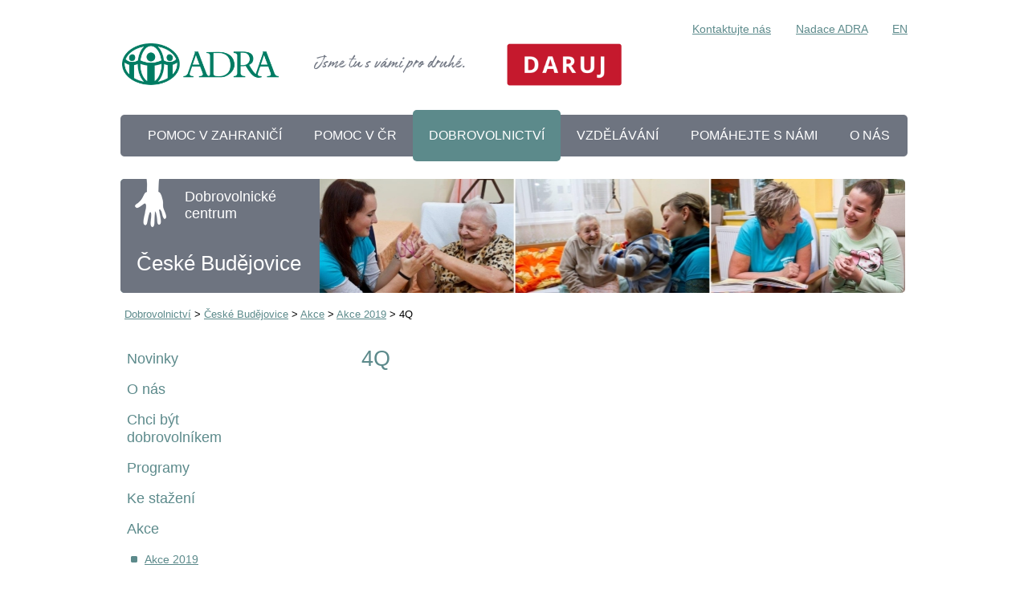

--- FILE ---
content_type: text/html; charset=UTF-8
request_url: https://formulare.adra.cz/dobrovolnictvi/ceske-budejovice/akce/akce-2019/4q
body_size: 5271
content:
<!DOCTYPE html PUBLIC "-//W3C//DTD XHTML 1.0 Strict//EN" "http://www.w3.org/TR/xhtml1/DTD/xhtml1-strict.dtd">
<html xmlns="http://www.w3.org/1999/xhtml" xml:lang="cs" lang="cs">
<head>
    <meta http-equiv="content-type" content="text/html; charset=utf-8"/>
    <meta http-equiv="content-language" content="cs"/>
    <meta name="robots" content="noindex, nofollow">
    <meta name="Author" content="e-websolutions"/>

        <meta name="description" content="4Q" />
    <!-- link rel="image_src" href="/public/images/adra/logo.gif" / -->

    <link rel="stylesheet" type="text/css" href="/public/style/n/style.css" />
    <link rel="stylesheet" type="text/css" href="/public/style/edonation/shop.css" />
    <link rel="stylesheet" type="text/css" href="/public/style/adra/kalendar.css" />
    <link rel="stylesheet" type="text/css" href="/public/js/jquery-ui-1.8.4.custom.css" />
    <link rel="icon" href="/public/images/adra/favicon.ico" type="image/x-icon" />

    <script type="text/javascript">
    	var R4BaseUrl = '';
    </script>

    <script type="text/javascript" src="/public/js/jquery-1.4.4.min.js"></script>
    <script type="text/javascript" src="/public/js/jquery-ui-1.8.4.custom.min.js"></script>
    <script type="text/javascript" src="/public/js/jquery.scrollTo-min.js"></script>

    <script type="text/javascript" src="/public/js/dialogs/BaseDialogForm.js"></script>
    <script type="text/javascript" src="/public/js/pages/ModulesKalendar.js"></script>
    <script type="text/javascript" src="/public/js/dialogs/ModulesKalendar.js"></script>
    <script type="text/javascript" src="/public/js/pages/ModulesEdonation.js"></script>
    <script type="text/javascript" src="/public/js/dialogs/ModulesEdonation.js"></script>

    <script type="text/javascript" src="/public/js/jquery.lightbox-0.5.min.js"></script>
    <script type="text/javascript" src="/public/js/main.js"></script>
    <script type="text/javascript" src="/public/js/AC_RunActiveContent.js"></script>
    <script type="text/javascript" src="/public/js/jcarousel/lib/jquery.jcarousel.min.js"></script>

    <!-- Global site tag (gtag.js) - Google Ads: 780173182 --> 
  <script async src="https://www.googletagmanager.com/gtag/js?id=AW-780173182"></script> 
  <script> window.dataLayer = window.dataLayer || []; 
    function gtag(){dataLayer.push(arguments);} 
    gtag('js', new Date()); 
    gtag('config', 'AW-780173182'); 
  </script>

  <!-- Facebook Pixel Code -->
  <script>
    !function(f,b,e,v,n,t,s){if(f.fbq)return;n=f.fbq=function(){n.callMethod?
    n.callMethod.apply(n,arguments):n.queue.push(arguments)};if(!f._fbq)f._fbq=n;
    n.push=n;n.loaded=!0;n.version='2.0';n.queue=[];t=b.createElement(e);t.async=!0;
    t.src=v;s=b.getElementsByTagName(e)[0];s.parentNode.insertBefore(t,s)}(window,
    document,'script','https://connect.facebook.net/en_US/fbevents.js');
      fbq('init', '231379780749868', {}, {agent: 'plsquarespace'});
      fbq('track', 'PageView');
  </script>

  <noscript><img height="1" width="1" style="display:none" src="https://www.facebook.com/tr?id=231379780749868&ev=PageView&noscript=1"/></noscript>
<!-- DO NOT MODIFY -->
<!-- End Facebook Pixel Code -->

<script src='https://www.google.com/recaptcha/api.js'></script>
<!-- Google Tag Manager -->
<script>(function(w,d,s,l,i){w[l]=w[l]||[];w[l].push({'gtm.start':
new Date().getTime(),event:'gtm.js'});var f=d.getElementsByTagName(s)[0],
j=d.createElement(s),dl=l!='dataLayer'?'&l='+l:'';j.async=true;j.src=
'https://www.googletagmanager.com/gtm.js?id='+i+dl;f.parentNode.insertBefore(j,f);
})(window,document,'script','dataLayer','GTM-WLSCRMT');</script>
<!-- End Google Tag Manager -->

    <link rel="stylesheet" type="text/css" href="/public/js/jcarousel/skins/tango/skin.css" />

    <link rel="stylesheet" type="text/css" href="/public/style/jquery.lightbox-0.5.css" />

    
    <title>4Q</title>
</head>
<body>
    <div class="center">

        <div class="header">
            <a href="/" class="logotype" title="ADRA Česká republika"><img src="/public/images/n/logo.png" alt="ADRA Česká republika"/></a>
            <p class="toplinks">
                <a href="/o-nas/kontakty-adra/napiste-nam" title="Kontaktujte nás">Kontaktujte nás</a>
                <a href="/archiv-nadace" title="Nadace ADRA">Nadace ADRA</a>
                <a href="/eng" title="EN">EN</a>
            </p>

            <p class="motto"><img src="/public/images/n/text.png" alt="ADRA Česká republika"/></p>
            <p class="daruj_tlacitko"><a href="https://darek.adra.cz/" target="_blank"><img src="/public/images/n/daruj.png" alt="ADRA Česká republika" height="55"/></a></p>

            <!--<form action="/vyhledavani" method="get" class="search">
                    <input type="text" name="query" value="Hledaný výraz" onfocus="if(this.value=='Hledaný výraz')this.value='';" class="search-text"/>
                    <input type="submit" value="HLEDEJ" class="search-submit"/>
            </form>-->

            <ul class="mainmenu">
                <li><a href="/pomoc-v-zahranici" title="POMOC V ZAHRANIČÍ">POMOC V ZAHRANIČÍ</a></li>
                <li><a href="/pomoc-v-cr" title="POMOC V ČR">POMOC V ČR</a></li>
                <li><a href="/dobrovolnictvi" title="DOBROVOLNICTVÍ" class="active">DOBROVOLNICTVÍ</a></li>
                <li><a href="/oddeleni-vzdelavani" title="VZDĚLÁVÁNÍ">VZDĚLÁVÁNÍ</a></li>
                <li><a href="/pomahejte-s-nami" title="POMÁHEJTE S NÁMI">POMÁHEJTE S NÁMI</a></li>
                <li><a href="/o-nas" title="O NÁS">O NÁS</a></li>
            </ul>

        </div>

        <div class="mainbanner">
                  
                                                        
            <a href="/dobrovolnictvi/ceske-budejovice">

            <div class="mainbanner-centre">
                                    <p>Dobrovolnické<br/>centrum</p>
                                <span>České Budějovice</span>
            </div>
            <img src="/public/uploads/DC-main/22/5f3c9fc03e311c67e1d40b5e4b7d779cb0fd31e6.jpg" class="section-centre" alt="Main banner"/>

            </a>

        </div>

                                <p class="bread">
                                                      <a href="/dobrovolnictvi" title="Dobrovolnictví">Dobrovolnictví</a> &gt;
                                                                        <a href="/dobrovolnictvi/ceske-budejovice" title="České Budějovice">České Budějovice</a> &gt;
                                                                        <a href="/dobrovolnictvi/ceske-budejovice/akce" title="Akce">Akce</a> &gt;
                                                                        <a href="/dobrovolnictvi/ceske-budejovice/akce/akce-2019" title="Akce 2019">Akce 2019</a> &gt;
                                                                        <span>4Q</span>
                                                </p>
                  
        <div class="left">
        <!-- <p>
            <a href="javascript://nop/" id="modules-kalendar">
                <img src="/public/images/adra/calendar-icon.gif">
            </a>
        </p> -->
          
                                                                          <ul class="submenu">
                
              <li
                   class="last">
                <a href="/dobrovolnictvi/ceske-budejovice"
                                    >
                  Novinky                </a>

                                                                                          </li>
                
              <li
                   class="last">
                <a href="/dobrovolnictvi/ceske-budejovice/o-nas"
                                    >
                  O nás                </a>

                                                                                          </li>
                
              <li
                   class="last">
                <a href="/dobrovolnictvi/ceske-budejovice/chci-byt-dobrovolnikem"
                                    >
                  Chci být dobrovolníkem                </a>

                                                                                          </li>
                
              <li
                   class="last">
                <a href="/dobrovolnictvi/ceske-budejovice/programy"
                                    >
                  Programy                </a>

                                                                                          </li>
                
              <li
                   class="last">
                <a href="/dobrovolnictvi/ceske-budejovice/ke-stazeni"
                                    >
                  Ke stažení                </a>

                                                                                          </li>
                
              <li
                   class="last">
                <a href="/dobrovolnictvi/ceske-budejovice/akce"
                                    >
                  Akce                </a>

                                                                                          <ul class="submenu">
                
              <li
                   class="last">
                <a href="/dobrovolnictvi/ceske-budejovice/akce/akce-2019"
                                    >
                  Akce 2019                </a>

                                                                                          <ul class="submenu">
                
              <li
                   class="last">
                <a href="/dobrovolnictvi/ceske-budejovice/akce/akce-2019/1q"
                                    >
                  1Q                </a>

                                                                                          </li>
                
              <li
                   class="last">
                <a href="/dobrovolnictvi/ceske-budejovice/akce/akce-2019/2q"
                                    >
                  2Q                </a>

                                                                                          </li>
                
              <li
                   class="last">
                <a href="/dobrovolnictvi/ceske-budejovice/akce/akce-2019/3q"
                                    >
                  3Q                </a>

                                                                                          </li>
                
              <li
                   class="last">
                <a href="/dobrovolnictvi/ceske-budejovice/akce/akce-2019/4q"
                                     class="active">
                  4Q                </a>

                                                                                                              </li></ul>
                                    </li>
                
              <li
                   class="last">
                <a href="/dobrovolnictvi/ceske-budejovice/akce/akce-2018"
                                    >
                  Akce 2018                </a>

                                                                                          </li>
                
              <li
                   class="last">
                <a href="/dobrovolnictvi/ceske-budejovice/akce/akce-2017"
                                    >
                  Akce 2017                </a>

                                                                                          </li>
                
              <li
                   class="last">
                <a href="/dobrovolnictvi/ceske-budejovice/akce/akce-2016"
                                    >
                  Akce 2016                </a>

                                                                                          </li>
                
              <li
                   class="last">
                <a href="/dobrovolnictvi/ceske-budejovice/akce/akce-2015"
                                    >
                  Akce 2015                </a>

                                                                                          </li>
                
              <li
                   class="last">
                <a href="/dobrovolnictvi/ceske-budejovice/akce/akce-2014"
                                    >
                  Akce 2014                </a>

                                                                                          </li>
                
              <li
                   class="last">
                <a href="/dobrovolnictvi/ceske-budejovice/akce/akce-2013"
                                    >
                  Akce 2013                </a>

                                                                                          </li>
                
              <li
                   class="last">
                <a href="/dobrovolnictvi/ceske-budejovice/akce/akce-2012"
                                    >
                  Akce 2012                </a>

                                                                                          </li>
                
              <li
                   class="last">
                <a href="/dobrovolnictvi/ceske-budejovice/akce/akce-2011"
                                    >
                  Akce 2011                </a>

                                                                                          </li>
                
              <li
                   class="last">
                <a href="/dobrovolnictvi/ceske-budejovice/akce/akce-2010"
                                    >
                  Akce 2010                </a>

                                                                                          </li>
                
              <li
                   class="last">
                <a href="/dobrovolnictvi/ceske-budejovice/akce/bulletin"
                                    >
                  Bulletin                </a>

                                                                                                              </li></ul>
                                    </li>
                
              <li
                   class="last">
                <a href="/dobrovolnictvi/ceske-budejovice/podporuji-nas"
                                    >
                  Podporují nás                </a>

                                                                                          </li>
                
              <li
                   class="last">
                <a href="/dobrovolnictvi/ceske-budejovice/foto"
                                    >
                  Foto                </a>

                                                                                          </li>
                
              <li
                   class="last">
                <a href="/dobrovolnictvi/ceske-budejovice/media"
                                    >
                  Média                </a>

                                                                                          </li>
                
              <li
                   class="last">
                <a href="/dobrovolnictvi/ceske-budejovice/kontakt"
                                    >
                  Kontakt                </a>

                                                    </li></ul>
          
                        
          <div class="info-center">
        <span class="left-info">Informace z centra:</span>
        <p><p><strong>„Starajíce se o štěstí druhých, nacházíme své vlastní.“</strong></p>
<p><em>Platon</em></p>
<p><strong>DC ADRA ČB</strong><br />F. Šrámka 34<br />370 01 Č. Budějovice<br /><a href="mailto:dccb@adra.cz">dccb@adra.cz</a><br />+420 731 705 002</p>
<p><a href="https://www.darujme.cz/darovat/1406"><strong style="text-align: left;"><img style="float: left;" src="/image/10433" alt="" width="180" /></strong></a></p>
<p style="text-align: left;"> </p>
<p style="text-align: left;"> </p>
<p style="text-align: left;"> </p>
<p style="text-align: left;"><strong style="text-align: left;">číslo účtu veřejné sbírky: <br />808777808/0300,<br />v.s. 240</strong></p>
<p style="text-align: left;">Program <a href="https://www.adra.cz/mince-denne/mince-denne">Mince denně</a></p>
<!--p style="text-align: left;">Aby se člověk dozvěděl, kolik štěstí může v životě přijmout, stačí, aby zjistil, kolik může dát<strong>.</strong> <em>Arthur</em> <em>Shopenhauer</em></p>
<p style="text-align: left;"> </p-->
<p>Celkový počet návštěvníků: </p>
<p> <img src="http://pocitadlo.zeal.cz/cgi-bin/wc/ADRACeskeBudejovice" alt="" width="35" height="15" /></p></p>
      </div>
                        <div class="partners-logotypes">
                <span class="left-info">Partneři:</span>
                                                            <a href="http://www.nadacecez.cz/cs/uvod.html">
                            <img src="/public/uploads/DC-partners/22/thumb/71dff11f1eb40b3a637a23a26810d874c5409b48.png" alt="" title="" /><br />
                        </a>
                                                                                <a href="http://www.kraj-jihocesky.cz/">
                            <img src="/public/uploads/DC-partners/22/thumb/a725f9a880ef1a3aa32ba56fc32af734e4cd38c3.jpg" alt="" title="" /><br />
                        </a>
                                                                                <a href="http://www.casd.cz/">
                            <img src="/public/uploads/DC-partners/22/thumb/a0a506a7b0317cd15d16104ed9a096743f17239f.jpg" alt="" title="" /><br />
                        </a>
                                                                                <a href="http://www.mpsv.cz/cs/">
                            <img src="/public/uploads/DC-partners/22/thumb/cde2c82b0c7e81708cb2ce76b7160d0ec4b1b2fc.jpg" alt="" title="" /><br />
                        </a>
                                                                                <a href="http://www.c-budejovice.cz/">
                            <img src="/public/uploads/DC-partners/22/thumb/b60446627bcc129009df0fc77440dbf225fc49c9.JPG" alt="" title="" /><br />
                        </a>
                                                                                <a href="http://www.bauhaus.cz/">
                            <img src="/public/uploads/DC-partners/22/thumb/84dce70c37a262a283d84999fe33d10e4a741426.jpg" alt="" title="" /><br />
                        </a>
                                                                                <a href="http://terno.cz/">
                            <img src="/public/uploads/DC-partners/22/thumb/8f692383473384e9d3df898790b5ba5a07ca04eb.jpg" alt="" title="" /><br />
                        </a>
                                                                                <a href="http://www.mvcr.cz/">
                            <img src="/public/uploads/DC-partners/22/thumb/0680db41ac0685d80d9a59098c4d1b420b5ab0f9.jpg" alt="" title="" /><br />
                        </a>
                                                                                <a href="http://www.krasapomoci.cz/">
                            <img src="/public/uploads/DC-partners/22/thumb/7c848dee2c4cdc53ce18fa53473e8d9872d15b72.jpg" alt="" title="" /><br />
                        </a>
                                                                                <a href="https://www.jihoceskatelevize.cz/">
                            <img src="/public/uploads/DC-partners/22/thumb/888c041ff1e0bfe1444a9f9189949a886d351f9a.png" alt="" title="" /><br />
                        </a>
                                                                                <a href="https://www.eon.cz/">
                            <img src="/public/uploads/DC-partners/22/thumb/958f15b779ae465a769a5a9dc489ec4e7c35731a.png" alt="" title="" /><br />
                        </a>
                                                                                <a href="https://www.cevak.cz/">
                            <img src="/public/uploads/DC-partners/22/thumb/ab41d977d623d0710b25b4cc78dae458b5e56aae.png" alt="" title="" /><br />
                        </a>
                                                                                <a href="https://www.casopisbarbar.cz/">
                            <img src="/public/uploads/DC-partners/22/thumb/054e76926c4a059bc736e922386696b56da27a67.png" alt="" title="" /><br />
                        </a>
                                                                                <a href="https://www.pentainvestments.com/en/social-responsibility.aspx">
                            <img src="/public/uploads/DC-partners/22/thumb/6ad3ca1da311b477e213dc93f8e709a27f89f6f8.jpg" alt="" title="" /><br />
                        </a>
                                                </div>
            <div class="social-ico">
      <span class="left-info">Najdete nás také na:</span>
      <p>
                  <a href="https://www.facebook.com/AdraCeskeBudejovice/" target="_blank"><img src="/public/images/n/fb-ico.gif" alt="Facebook ADRA"/></a>
                <a href="http://www.youtube.com/user/ADRACzechRepublic"><img src="/public/images/n/yt-ico.gif" alt="YouTube ADRA"/></a>
      </p>
    </div>

        </div>



        <div class="content">
           <h1>4Q</h1>
                     
        

    
        
        
        
        
        <!-- fotogalery -->
        
        <!-- modul daruj - produkt vypis -->
        
        <!-- novinky v kategorii -->
        
    
        </div>

      <div class="clear"></div>
    </div>
    <div class="footer">
      <div class="footer-center">

          <div class="footer-box fbox1">
              <img src="/public/images/n/adra-logo-footer.gif" alt="Logo Adra" /><br/>
              <p>
                              Dobrovolnické centrum ADRA České Budějovice<br/>F. Šrámka 34<br/>České Budějovice<br/>370 01
                            </p>

          </div>

         <div class="footer-box">
              <h2>Pomáháme v ČR</h2>
          <ul>
              <li><a href="/dobrovolnictvi">Dobrovolnictví</a></li>
                                                      <li><a href="/pomoc-v-cr/pomoc-pri-mimoradnych-udalostech"
                             title="Pomoc při mimořádných událostech">Pomoc při mimořádných událostech</a></li>
                                                                        <li><a href="/pomoc-v-cr/kip-tym"
                             title="KIP tým">KIP tým</a></li>
                                                                                                        <li><a href="/pomoc-v-cr/charitativni-obchudky"
                             title="Charitativní obchůdky">Charitativní obchůdky</a></li>
                                              <li><a href="/oddeleni-vzdelavani">Vzdělávání</a></li>
          </ul>
          </div>

          <div class="footer-box">
            <h2>Pomáháme v zahraničí</h2>
            <ul>
                                <li><a href="/pomoc-v-zahranici/humanitarni-projekty" title="Humanitární projekty">Humanitární projekty</a></li>
                                <li><a href="/pomoc-v-zahranici/rozvojove-projekty" title="Rozvojové projekty">Rozvojové projekty</a></li>
                                <li><a href="/pomoc-v-zahranici/lidskopravni-projekty" title="Lidskoprávní projekty">Lidskoprávní projekty</a></li>
                                <li><a href="http://www.banglakids.cz" title="Banglakids">Banglakids</a></li>
                                <li><a href="http://www.calantika.cz" title="Čalantika">Čalantika</a></li>
                                <li><a href="http://www.itibo.cz" title="Itibo">Itibo</a></li>
                                <li><a href="/pomoc-v-zahranici/daruj-vzdelani" title="Daruj vzdělání">Daruj vzdělání</a></li>
                          </ul>
          </div>

      <div class="fb-like">
          <div id="fb-root"></div>
          <script>(function(d, s, id) {
              var js, fjs = d.getElementsByTagName(s)[0];
              if (d.getElementById(id)) return;
              js = d.createElement(s); js.id = id;
              js.src = "//connect.facebook.net/cs_CZ/sdk.js#xfbml=1&version=v2.0";
              fjs.parentNode.insertBefore(js, fjs);
          }(document, 'script', 'facebook-jssdk'));</script>
          <div class="fb-like-box" data-href="https://www.facebook.com/ADRACzechRepublic" data-width="250" data-height="260" data-colorscheme="light" data-show-faces="true" data-header="true" data-stream="false" data-show-border="false"></div>
      </div>

          <p class="copyright">&copy; 2014 ADRA</p>

      </div>
    </div>

<script type="text/javascript">

  var _gaq = _gaq || [];
  _gaq.push(['_setAccount', 'UA-13024396-21']);
  _gaq.push(['_trackPageview']);

  (function() {
    var ga = document.createElement('script'); ga.type = 'text/javascript'; ga.async = true;
    ga.src = ('https:' == document.location.protocol ? 'https://ssl' : 'http://www') + '.google-analytics.com/ga.js';
    var s = document.getElementsByTagName('script')[0]; s.parentNode.insertBefore(ga, s);
  })();

</script>
<!--Google Tag Manager (noscript)-->
<noscript><iframe src="https://www.googletagmanager.com/ns.html?id=GTM-WLSCRMT"
height="0" width="0" style="display:none;visibility:hidden"></iframe></noscript>
<!--End Google Tag Manager (noscript)-->
</body>
</html>


--- FILE ---
content_type: text/css
request_url: https://formulare.adra.cz/public/style/n/style.css
body_size: 3778
content:
/*CSS full resolution*/
* {
    padding: 0;
    margin: 0;
    border: 0;
    list-style: none;
}

.clear {
    clear: both;
    visibility: hidden;
}

.inv {
    visibility: hidden;
}

a {
    color: #5c8a8b;
}

a:hover {
    text-decoration: none;
}

table {
    border-collapse: collapse;
}

.t-right {
    text-align: right;
}

.t-left {
    text-align: left;
}

.t-center {
    text-align: center;
}

.f-left {
    float: left;
}

.f-right {
    float: right;
}

body {
    text-align: center;
    font: normal 1em/1.4em "Tahoma", "Arial", sans-serif;
    background: #fff;
}

.center {
    width: 980px;
    margin: 0 auto;
    text-align: left;
    position: relative;
    padding: 0 0 57px 0;
}

.header {
    height: 223px;
    position: relative;
}

.header-short {
    height: 160px;
    position: relative;
}

.logotype {
    position: absolute;
    top: 45px;
    left: 0;
}

.toplinks {
    position: absolute;
    right: 0;
    top: 25px;
    font-size: .9em;
}

.toplinks a {
    margin: 0 0 0 27px;
}

/*.motto {
    position: absolute;
    left: 460px;
    top: 85px;
    color: #a1a5ac;
} */
.motto {
    position: absolute;
    left: 235px;
    top: 60px;
}

.daruj_tlacitko {
    position: absolute;
    left: 480px;
    top: 53px;
}

.adra_beh {
    left: 325px;
    position: absolute;
    top: 30px;
}

.search {
    position: absolute;
    right: 0;
    top: 74px;
    background: url("../../images/n/search.gif") no-repeat 0 0;
    width: 296px;
    height: 33px;
}

.search-text {
    color: #b6b9bf;
    position: relative;
    width: 200px;
    left: 10px;
    top: 4px;
    cursor: default;
}

.search-submit {
    background: none;
    color: #fff;
    position: absolute;
    top: 0;
    right: 0;
    width: 77px;
    height: 33px;
    /*cursor: pointer;*/
}

.mainmenu {
    position: absolute;
    top: 137px;
    right: 0;
    width: 980px;
    height: 63px;
    background: url("../../images/n/mainmenu.gif") no-repeat left center;
    font-size: 16px;
}

.mainmenu-en {
    position: absolute;
    top: 137px;
    right: 0;
    width: 980px;
    height: 63px;
    background: url("../../images/n/mainmenu.gif") no-repeat left center;
    font-size: 0.8em;
}

.mainmenu li, .mainmenu-en li {
    padding: 0 0 0 14px;
}

.mainmenu a, .mainmenu-en a {
    float: left;
    color: white;
    padding: 21px 20px;
    text-decoration: none;
    font-family: "Tahoma", "Arial", sans-serif;
}

.mainmenu a:hover, .mainmenu a.active, .mainmenu-en a:hover, .mainmenu-en a.active {
    background: #5c8a8b;
    border-radius: 5px;
}

.big-banner {
    position: relative;
    width: 100%;
    /* 619px;*/
    height: 475px;
    overflow: hidden;
    border-radius: 5px;
    float: left;
}

.big-banner a {
    display: block;
    width: 980px;
    height: 475px;
}

.big-banner a img {
    width: 100%;
    overflow: hidden;
}

.big-banner-text {
    display: block;
    width: 527px;
    height: 82px;
    color: #fff;
    position: absolute;
    left: 0;
    top: 205px;
    background: transparent url("../../images/n/big-banner-text-back.png") no-repeat 0 0;
}

.big-banner-text1 {
    position: absolute;
    left: 30px;
    top: 17px;
    font-size: 1.2em;
    padding: 0 30px 0 0;
}

.big-banner-text2 {
    position: absolute;
    left: 30px;
    top: 44px;
}

.big-banner-text3 {
    display: block;
    width: 130px;
    height: 33px;
    position: absolute;
    right: 20px;
    top: 20px;
    color: #000;
    background: transparent url("../../images/n/big-banner-button.png") no-repeat 0 0;
    font-size: 1.1em;
    text-align: center;
    padding: 11px 0 0 0;
}

.small-banners {
    position: relative;
    float: right;
    width: 337px;
    height: 300px;
}

.small-banners a {
    display: block;
    width: 337px;
    height: 120px;
    color: #fff;
    text-decoration: none;
}

.small-banners a:hover {
    color: #f2d0a9;
}

.hp-h2 {
    font-weight: normal;
    color: #5c8a8b;
    font-size: 1.4em;
    line-height: .9em;
}

.small-banner-1 {
    position: absolute;
    top: 40px;
    left: 0;
    background: url("../../images/n/hp-small-banner1.png") no-repeat 0 0;
    width: 337px;
    height: 120px;
}

.small-banner-2 {
    position: absolute;
    bottom: 0;
    left: 0;
    background: url("../../images/n/hp-small-banner2.png") no-repeat 0 0;
    width: 337px;
    height: 120px;
}

.small-banner-text1 {
    display: block;
    width: 220px;
    height: 50px;
    position: absolute;
    left: 100px;
    top: 15px;
}

.small-banner-text2, .small-banner-text5 {
    display: block;
    width: 130px;
    position: absolute;
    left: 100px;
    top: 45px;
    font-size: 1.5em;
    line-height: 1.2em;
}
.small-banner-text5 {
    top: 30px;
}

.small-banner-text3 {
    position: absolute;
    right: 10px;
    bottom: 5px;
    color: #fff;
    font-size: 1.3em;
    font-weight: bold;
    letter-spacing: 1mm;
}

.small-banner-text4 {
    display: block;
    width: 130px;
    position: absolute;
    left: 100px;
    top: 70px;
    font-size: 1.5em;
    line-height: 1.2em;
}

.more {
    background: url("../../images/n/green-arrow.gif") no-repeat 100% 50%;
    padding: 0 17px 0 0;
    position: relative;
    left: -5px;
}

.more-gift .more {
    top: 18px;
}

.news1 {
    padding: 17px 20px 0 0;
    width: 300px;
    float: left;
    line-height: 1.3em;
}

.news1 span {
    color: #6e7480;
    font-size: .8em;
}

.news1 img {
    float: left;
    border-radius: 5px;
    margin: 0 22px 0 0;
}

.newsletter {
    position: relative;
    top: 17px;
    width: 337px;
    height: 136px;
    float: right;
    background: url("../../images/n/chci-se-prihlasit.png") no-repeat 0 0;
    background-size: contain;
}

.newsletter h2, .content .newsletter-opravdovy-svet h2 {
    font-weight: normal;
    color: #fff;
    font-size: 1.2em;
    text-align: center;
    padding: 26px 0 0 0;
}

.newsletter-button, .newsletter-opravdovy-svet .newsletter-button {
    position: absolute;
    right: 96px;
    top: 64px;
    width: 146px;
    height: 40px;
    cursor: pointer;
    /*color: #fff;
    background: none;*/
}

.newsletter-text, .newsletter-opravdovy-svet .newsletter-text {
    position: absolute;
    top: 85px;
    left: 35px;
    width: 165px;
    color: #abaeb4;
}
.newsletter-opravdovy-svet {
  position: relative;
  float: none;
  width: 337px;
    height: 136px;
    background: url("../../images/n/newsletter.gif") no-repeat 0 0;
}

.hp-photogallery {
    padding: 18px 0 0 0;
}

.hp-photogallery ul li {
    float: left;
    width: 206px;
    padding: 0 6px;
}

.hp-photogallery ul li a {
    display: block;
}

.hp-photogallery ul li span {
    display: block;
    padding: 3px 5px 0 5px;
    font-size: .9em;
    line-height: 1.2em;
    text-align: left;
}

.hp-photogallery ul li img {
    border-radius: 5px;
    overflow: hidden;
    width: 250px;
}
.hp-photogallery ul li img.video {
  width: 206px;
}

.hp-news {
    margin-top: 25px;
}

.slider-bottom-img  {
    border-radius: 5px;
    overflow: hidden;
    width: 206px;
    height: 132px;
}

.gallery-arrow-left {
    display: block;
    width: 46px;
    height: 132px;
    background: url("../../images/n/photogallery-left.gif") no-repeat 0 0;
    float: left;
    padding: 0 6px 0 0;
    outline: none;
}

.gallery-arrow-right {
    display: block;
    width: 46px;
    height: 132px;
    background: url("../../images/n/photogallery-right.gif") no-repeat 0 0;
    float: right;
    padding: 0 0 0 6px;
    outline: none;
}

.gallery-arrow-left:hover, .gallery-arrow-right:hover {
    background-position: left bottom;
}

.carousel {
    padding: 20px 0 0 0;
}

.slider-bottom {
    float:left;
    text-align: center;
}

.footer {
    width: 100%;
    height: 323px;
    background: url("../../images/n/footer-bg.gif") repeat-x 0 0;
    text-align: center;
}

.footer-center {
    width: 980px;
    height: 323px;
    margin: 0 auto;
    position: relative;
    text-align: left;
}

.fb-like {
    position: absolute;
    top: 37px;
    right: 30px;
    background: #fff;
}

.footer-box {
    float: left;
    width: 190px;
    color: #fff;
    padding: 0 0 0 40px;
}

.footer-box ul {
    font-size: 0.9em;
    line-height: 1.3em;
}

.fbox1 {
    width: 150px;
    padding: 0 0 0 50px;
}

.fbox1 p {
    font-size: .85em;
    line-height: 1.3em;
    padding: 0 0 12px 0;
}

.fbox1 img {
    display: block;
    padding: 18px 0 13px 0;
}

.fbox1 ul {
    padding: 15px 0 0 0;
}

.footer-box h2 {
    font-weight: normal;
    font-size: 1.1em;
    padding: 21px 0 38px 0;
}

.footer-box ul li a, .footer-box a.white-link {
    color: #fff;
}

.footer-box ul li {
    background: url("../../images/n/white-arrow.gif") no-repeat 0 8px;
    padding: 0 0 8px 17px;
}

.copyright {
    position: absolute;
    /*bottom: 35px;*/
    bottom: 10px;
    left: 50px;
    color: #fff;
    font-size: .9em;
}

/*Other*/
.mainbanner img {
    border-radius: 5px;
}

.mainbanner img.section-centre {
    width: 729px;
    height: 142px;
    border-radius: 0 5px 5px 0;
    position: relative;
    left: 248px;
}

.left {
    width: 300px;
    float: left;
    padding: 25px 0 0 0;
}

.content {
    float: left;
    width: 680px;
    padding: 25px 0 0 0;
}

.content p {
    padding: 0 0 17px 0;
    font-size: .95em;
}

h1 {
    font-size: 1.7em;
    line-height: 1.4em;
    color: #5c8a8b;
    font-weight: normal;
    padding: 0 0 20px 0;
}

.content h2 {
    font-weight: bold;
    font-size: 1em;
    color: #5c8a8b;
    padding: 5px 0 10px 0;
}

.content h3 {
    font-weight: bold;
    font-size: .9em;
    color: #5c8a8b;
    padding: 5px 0 10px 0;
}

.content ul {
    font-size: .95em;
    padding: 0 0 25px 25px;
}

.content ul li {
    background: url("../../images/n/bullet.gif") no-repeat 0 8px;
    padding: 0 0 8px 20px;
}

.content .carousel ul li {
    padding: 0 6px 10px 6px;
    background: none;
}

.content table {
    margin: 10px auto 35px auto;
    font-size: .95em;
}

.content table td {
    /*border: 1px solid #ccc; */
    padding: 4px 10px;
}

.content img {
    margin: 10px;
}

.pict-wrap.hor img {
	margin: 0;
}

.submenu {
    width: 200px;
    padding: 0 0 20px 0;
}

.submenu a {
    display: block;
    text-decoration: none;
    padding: 8px;
    font-size: 1.1em;
}

.submenu a:hover, .submenu a.active {
    background: #5c8a8b;
    color: #fff;
    border-radius: 5px;
}

.submenu ul {
    padding: 10px 0 5px 13px;
}

.submenu ul li a {
    font-size: .9em;
    line-height: 1.3em;
    text-decoration: underline;
    background: url("../../images/n/bullet.gif") no-repeat 0 5px;
    padding: 0 0 10px 17px;
}

.submenu ul li a:hover {
    text-decoration: none;
    background: url("../../images/n/bullet.gif") no-repeat 0 5px;
    color: #5c8a8b;
}

.submenu ul li a.active {
    background: url("../../images/n/bullet.gif") no-repeat 0 5px;
    font-weight: bold;
    color: #5c8a8b;
    text-decoration: none;
}

.left-banner {
    display: block;
    margin: 20px 0;
}

.partners-logotypes, .social-ico {
    padding: 20px 0;
}

.social-ico a {
    text-decoration: none;
}

.partners-logotypes a {
    display: block;
    width: 200px;
    text-align: center;
    padding: 10px 0;
}

.left-info {
    color: #6e7480;
    font-size: .9em;
}

.social-ico p {
    width: 200px;
    text-align: center;
    padding: 15px 0 0 0;
}

.info-center {
  padding: 15px 0 30px 0;
}

.info-center p {
    width: 190px;
    text-align: left;
    padding: 8px 0 0 0;
    font-size: .8em;
    line-height: 1.2em;
}

/*section*/
.mainbanner {
    position: relative;
}

.mainbanner-section {
    position: absolute;
    top: 0;
    left: 0;
    width: 188px;
    height: 102px;
    z-index: 50;
    background: url("../../images/n/mainbanner-section.png") no-repeat 0 0;
    color: #fff;
    font-size: 2em;
    line-height: 1.5em;
    padding: 20px 30px;
}

.mainbanner-centre {
    position: absolute;
    top: 0;
    left: 0;
    width: 248px;
    height: 142px;
    z-index: 50;
    background: url("../../images/n/mainbanner-centre.png") no-repeat 0 0;
    color: #fff;
}

.mainbanner-centre p {
    font-size: 1.1em;
    line-height: 1.2em;
    position: absolute;
    top: 12px;
    left: 80px;
}

.mainbanner-centre span {
    font-size: 1.6em;
    line-height: 1.2em;
    position: absolute;
    top: 90px;
    left: 20px;
}

.section-news {
    padding: 20px 0;
    clear: both;
}

.section-news img {
    float: left;
    margin: 0 30px 30px 0;
    border-radius: 5px;
}

p.section-news-content {
    font-size: 0.8em;
    text-align: justify;
}

.section-news span.section-news-date {
    color: #6e7480;
    font-size: .8em;
}

.content .section-news p {
    padding: 8px 0 0 0;
    line-height: 1.3em;
}

.bread {
    font-size: .8em;
    padding: 10px 0 0 5px;
}

.paginator {
    padding: 25px 0 0 0;
}

.paginator p {
    font-size: .9em;
    padding: 0 0 10px 0;
}

.paginator a {
    display: inline-block;
    background: #5c8a8b;
    width: 32px;
    height: 28px;
    border-radius: 5px;
    color: #fff;
    text-decoration: none;
    font-size: 1.1em;
    padding: 4px 0 0 0;
    margin: 0 2px;
}

.paginator a:hover, .paginator a.paginator-start:hover,
.paginator a.paginator-left:hover, .paginator a.paginator-right:hover,
.paginator a.paginator-end:hover, .paginator a.paginator-selected {
    background-color: #6e7480;
}

.paginator a.paginator-start {
    background: #5c8a8b url("../../images/n/paginator-left-start.png") no-repeat center center;
}

.paginator a.paginator-left {
    background: #5c8a8b url("../../images/n/paginator-left-arrow.png") no-repeat center center;
    margin: 0 24px 0 2px;
}

.paginator a.paginator-right {
    background: #5c8a8b url("../../images/n/paginator-right-arrow.png") no-repeat center center;
    margin: 0 2px 0 24px;

}

.paginator a.paginator-end {
    background: #5c8a8b url("../../images/n/paginator-right-end.png") no-repeat center center;
}

.paginator-disabled {
    opacity: .5;
    cursor: default;
}

.paginator a.paginator-disabled:hover {
    background-color: #5c8a8b;
}

.edonation-kosik-box {
    font-size: 0.75em;
    width: 80%;
    margin: 15px 0 30px 0 ;
}

.leftbox-bottom {
    max-width: 70%;
    font-size: 0.8em;
}
.info-center {
    max-width: 70%;
}

.light-box-container {
    position: relative;
    top: 0;
    left: 0;
}

.dots {
                    position: absolute;
                    top: 5px;
                    right: 9px;
                    z-index: 999;
                }
                .dot {
                    display: inline-block;
                    width: 8px;
                    height: 8px;
                    background-color: #eee;
                    margin: 5px;
                    text-indent: -9999px;
                    cursor: pointer;
                }
                .dot.active {
                    display: inline-block;
                    width: 8px;
                    height: 8px;
                    background-color: darkslategrey;
                }


.napiste-nam-form input[type="text"], .edonation-krok2 input[type="text"], #section_password, .mince .text {
  padding: 4px;
  border: 1px solid #ccc;
  width: 250px;
}

.content textarea {
  padding: 4px;
  border: 1px solid #ccc;
}

#submit, #reset, #cancel, .edonation-kosik .submit, #frm-ok {
  background: #5c8a8b;
  padding: 8px 10px;
  color: #fff;
  border-radius: 5px;
  cursor: pointer;
}

.edonation-kosik .fl {
  float: left;
}

.edonation-kosik .fr {
  float: right;
}

.edonation-kosik table td {
  border: 1px solid #ccc;
  padding: 6px 10px;
  font-size: .9em;
}

.edonation-kosik table th {
  text-align: left;
  font-size: .9em;
  padding-bottom: 5px;
}

#reset, #cancel {
  background: #ccc;
  color: #000;
}

td.submit {
  text-align: right;
}

.baby img {
  float: left;
}

.baby {
  padding: 40px 0 0 0;
  font-size: .9em;
  border-bottom: 1px solid #ccc;
}

.baby table td.vyrazne {
  font-weight: bold;
}

.r4-form p {
    padding-bottom: 5px;
}
.r4-form p span:first-child {
    display: inline-block;
    width: 30%;
    vertical-align: top;
}
span.element {
    display: inline-block;
    width: 68%;
    text-align: left;
}

span.element span {
    display: inline-block;
}

.r4-form p input[type="text"],
.r4-form p input[type="email"],
.r4-form p input[type="tel"],
.r4-form p input[type="number"],
.r4-form p textarea,
.r4-table-form input[type="text"],
.r4-table-form input[type="email"],
.r4-table-form input[type="tel"],
.r4-table-form input[type="number"],
.r4-table-form input[type="password"],
.r4-table-form textarea {
    padding: 4px;
    border: 1px solid #ccc;
    width: 90%;
}

.r4-form p select,
.r4-table-form select {
    padding: 4px;
    border: 1px solid #ccc;
    width: 92%;
}
.r4-form p input[type="radio"],
.r4-table-form input[type="radio"] {
    margin: 5px;
    display: inline-block;
    vertical-align: middle;
}

.error-input {
    border: 1px solid red !important;
}
.red {
    color: red !important;
}
.submit {
    text-align: center;
}

.center-text{
    text-align: center;
}


/*cena Michala Veliska*/
.heroes {
    margin-bottom: 50px;
}

.hero-panel {
    width: 100%;
    background-color: #eee;
    border: 1px solid #aaa;
    margin: 16px 0px 0px;
}

.hero-panel span {
    display: inline-block;
    margin: 10px;
}

.hero-panel span:last-child {
    float: right;
}

.hero-box {
    width: 100%;
    display: none;
    border-left: 1px solid #aaa;
    border-right: 1px solid #aaa;
    border-bottom: 1px solid #aaa;
}

.hero-box p {
    margin: 0px 10px;
}


.zajemci a {
  border: 1px solid #5c8a8b;
  background-color: #5c8a8b;
  border-radius: 5px;
  color: white;
}

.zajemci a:hover {
  color: #5c8a8b;
  background: #fff;
}

.edonation-form-success {
    border: solid 1px #5c8a8b;
    padding: 20px;
    background-color: #5c8a8b;
    font-size: large;
    font-weight: bold;
}

.select2.select2-container {
    width: 92% !important;
}

li.select2-results__option {
    text-align: left;
    font-size: 0.95em;
}

.content ul li.select2-selection__choice {
    background-image: none;
    font-size: 0.95em;
}

.select2-container .select2-search--inline .select2-search__field {
    font-size: 0.95em;
}

div.link.smer-down {
    background: url("../../images/arrow-down.png") no-repeat scroll 0px 9px;
    cursor: pointer;
}
div.link.smer-right {
    background: url("../../images/arrow-right.png") no-repeat scroll 0px 9px;
    cursor: pointer;
}
div.link p {
    margin-left: 15px;
}


--- FILE ---
content_type: text/css
request_url: https://formulare.adra.cz/public/style/edonation/shop.css
body_size: 1910
content:

#id-0000039 p {position:relative; left:0px;}



#cart {position:absolute; top:20px; right:100px; font-weight:bold; color:#fff;}
#cart a {color:#fff;}






#main .cart {float:right; display:block; width:32px; height:35px; margin:8px 25px;}



#main .item_bott {padding:3px; text-align:right; background:white;}

#bott {clear:both; height:120px; background:transparent url(../../images/edonation/bott_back.png) bottom center no-repeat;}

#news {padding:0 15px 10px 15px; text-align:left;}
#news p {margin:5px 20px;}
.news-date {font-size:85%; font-style:italic; color:#fff;}
.news-pict {float:left; margin:0 10px 0 0;}
.news-head {font-weight:bold; font-size:14px; color:#EFE14A;}
.news-text {font-size:85%; color:#fff;}

#foot {
	position:relative; clear:both; height:146px;
	background:transparent url(../../images/edonation/foot_back.png) top center no-repeat;}
#foot a img {border:none;}
#foot #mail {position:absolute; top:25px; right:25px;}
#foot #navi {padding:67px 0 0 0;}
#foot #navi a {margin:0 7px;}
#foot a {color:#666; text-decoration:none;}
#foot a:hover {text-decoration:underline;}
#foot a.active {font-weight:bold;}

hr {margin:5px; height:1px; background:#999; border:none;}
.thin {line-height:12px; margin:0 5px 7px 5px;}

.ctg_top {
	display:block; height:70px; padding:0 0 0 70px; line-height:50px;
	font-size:18px; font-family:"Palatino Linotype", "Book Antiqua", "Times New Roman", serif; text-decoration:none; color:#fff;
	background:transparent url(../../images/edonation/side_top.png) top left no-repeat;
}
.ctg_top:hover {color:#fff;}
.ctg_sub {
	display:block; height:49px;  line-height:49px; margin:0 0 10px 0; color:#666; text-decoration:none;
	font-size:14px; font-family:"Palatino Linotype", "Book Antiqua", "Times New Roman", serif;
	background:transparent url(../../images/edonation/side_sub.png) top left no-repeat;
}
.ctg_sub_act {
	display:block; height:49px; line-height:49px; margin:0 0 10px 0; color:#333; text-decoration:none;
	font-size:14px; font-family:"Palatino Linotype", "Book Antiqua", "Times New Roman", serif;
	background:transparent url(../../images/edonation/side_sub_act.png) top left no-repeat;
}
.ctg_sub_act:hover {color:#333;}

.stat-wrap {width:154px; height:213px; margin:10px 10px 0 35px; position:relative; text-align:center;
			position:relative; background:transparent url(../../images/edonation/bw.png) bottom left no-repeat;}
.stat {position:absolute; bottom:0; left:0; width:154px;
	  background:transparent url(../../images/edonation/bw-wrap.png) bottom left no-repeat;}
.stat-wrap-sml {float:left; display:block; width:72px; height:100px; margin-right:10px; position:relative; text-align:center;
				background:transparent url(../../images/edonation/bw-sml-wrap.jpg) bottom left no-repeat;}
.stat-sml {position:absolute; bottom:0; left:0; width:72px;
		   background:transparent url(../../images/edonation/bw-sml.jpg) bottom left no-repeat;}
.stat-wrap .stat-perc {position:absolute; top:45%; left:30%; font-weight:bold; font-size:200%;}
.stat-wrap-sml .stat-perc {position:absolute; top:40%; left:25%; font-weight:bold; font-size:110%;}

.donate {margin:20px 0 20px 10px !important;}
.done   {margin:5px 0 0 40px;}

.pict-wrap {display:block; position:relative; margin-top:3px;}
img.hfrm {position:absolute;}
img.vfrm {position:absolute;}
.ind {margin-top:-5px;}
.hor, .ver {margin:0 auto; overflow:hidden;}
/*.hor {width:134px; height:100px;}*/
.hor {width:184px; height:108px;}
.ver {width:75px; height:100px; overflow:hidden;}

.pict-wrapNews {display:block; position:relative; margin-top:3px;}
.horNews, .verNews {float:left; overflow:hidden;}
.horNews {width:155px; height:100px;}
/* GENERAL PURPOSE CLASSES */

.err {margin:5px 35px; padding:0 15px; line-height:35px; color:#900; border:1px dashed #900; background:#FFEFEF;}
.not {margin:5px 35px; padding:0 15px; line-height:35px; color:#666; border:1px dashed #666; background:#EFEFEF;}
.inf {margin:5px 35px; padding:0 15px; line-height:35px; color:#369; border:1px dashed #369; background:#EFF8FF;}

.sml {font-size:14px; line-height: 19px;}
.red {color:#900;}
.grn {color:#090;}
.blu {color:#369;}
.shd {color:#666;}
.lft {float:left; width:145px; padding: 0 0 0 30px;}
.rgt {float:right;}
.clr {clear:both;}
.lclr {clear:left;}
.rclr {clear:right;}
.left {text-align:left;}
.rght {text-align:right;}
.cent {text-align:center;}
.bold {font-weight:bold;}
.bigr {font-size:110%; line-height:22px; color:#144c64;}
.norm {font-style:normal;}
.ital {font-style:italic;}
.just {text-align:justify;}
.note {font-size:85%;}

.s2 {border: 1px solid;}

.s1, .i1, .b1 {width:25px;}
.s2, .i2, .b2 {width:50px;}
.s3, .i3, .b3 {width:75px;}
.s4, .i4, .b4 {width:100px;}
.s5, .i5, .b5 {width:150px;}
.s6, .i6, .b6 {width:285px;}
.sx, .ix, .bx {width:80%;}
.b1, .b2, .b3, .b4, .b5, .b6, .bx {display:block; padding-top:2px;}
.i1, .i2, .i3, .i4, .i5, .i6, .ix {border:1px solid #aaa; padding:0 2px;}
.ic {margin-top:3px;}
.half {width:50%;}
.thir {width:33%;}
.quar {width:300px;}
.thqr {width:75%;}
.ffth {width:20%;}
.foft {width:80%;}

.half p span:first-child {display: inline-block; width: 25%;}
.centr div:first-child {float: right;}
table.r4-table-form {width: 100%;}

.item {
  border-bottom: 1px solid #ccc;
  padding: 20px 20px 30px;
  /*margin: 0 0 15px 0;*/
}

.s5 {
  /*background: #5c8a8b;*/
  background: #9E4344;
  color: #fff;
  padding: 7px 10px;
  cursor: pointer;
  border-radius: 5px;
}

.half {
  font-size: .9em;
  line-height: 1.3em;
}

.second { 
  float:left; 
  width: 280px; 
  padding: 0 0 0 10px;
  text-align: left;
}

.content .second p { 
  font-size:14px;
  line-height: 19px;
}

.clearfix:after {
  display: block;
  content: '';
  clear: both;
}

.rowable .item {
  float: left;
  width: 33%;
  box-sizing: border-box;
  border-bottom: 0;
}
/*.rowable .item:nth-child(2n) {
  border-left: 1px solid #ccc;
  border-right: 1px solid #ccc;
}*/
.rowable .item:first-child {
  border-right: 1px solid #ccc;
}
.rowable .item:last-child:not(:first-child) {
  border-left: 1px solid #ccc;
}

.rowable .item .second {
  width: auto;
  padding: 0;
  margin: 10px 0;
}

.rowable .item a.s5 {
  display: inline-block;
  margin-top: 5px;
}

.rowable .item .lft {
  width: auto;
  padding: 0;
  /*text-align: center;*/
}

.rowable .item img {
  width: 100%;
}

.rowable {
  border-bottom: 1px solid #ccc;
}


--- FILE ---
content_type: text/css
request_url: https://formulare.adra.cz/public/style/adra/kalendar.css
body_size: 1441
content:

/* COLORBOX */
#colorbox, #cboxOverlay, #cboxWrapper{position:absolute; top:0; left:0; z-index:9999; overflow:hidden;}
#cboxOverlay{position:fixed; width:100%; height:100%;}
#cboxMiddleLeft, #cboxBottomLeft{clear:left;}
#cboxContent{position:relative;}
#cboxLoadedContent{overflow:auto;}
#cboxTitle{margin:0;}
#cboxLoadingOverlay, #cboxLoadingGraphic{position:absolute; top:0; left:0; width:100%;}
#cboxPrevious, #cboxNext, #cboxClose, #cboxSlideshow{cursor:pointer;}
.cboxPhoto{float:left; margin:auto; border:0; display:block;}
.cboxIframe{width:100%; height:100%; display:block; border:0;}
#cboxOverlay { background-color: #4eaea2; }



/* KALENDAR */
#calendarContainer {
  font-family: Tahoma;
  width:999px;
}
#calendar {
  position: absolute;
  left: 48px;
  width:903px;
  text-align: left;
}
.calendar-title {
  position: absolute;
  display: block;
  top: 45px;
  width: 40px;
  background: url('../../images/adra/kalendar/calendar-heading.png') no-repeat;
  width: 42px;
  height: 140px;
  left:6px;
}
.calendar-left-nav a {
  position: absolute;
  display: block;
  background: url('../../images/adra/kalendar/month-big-left.png') no-repeat;
  top: 320px;
  width: 48px;
  height: 70px;
  left:0px;
}
.calendar-right-nav a {
  position: absolute;
  background: url('../../images/adra/kalendar/month-big-right.png') no-repeat;
  display: block;
  right: 0px;
  top: 320px;
  width: 48px;
  height: 70px;
  cursor: pointer;
} 


.cc-hlavicka {
  background: url('../../images/adra/kalendar/binding.png') no-repeat;
  padding-top: 50px;
}
.cc-hlavicka-container {
  background-color: #ffffff;
  width: 100%;
  padding: 10px 0 15px 0;
}
.cc-hlavicka div {
  display: block;
  float:left;
  text-align: center;
}
.cc-h-nav {
  margin: 15px 0 0 20px;
}
.cc-h-left a {
  width: 40px;
  background: url('../../images/adra/kalendar/month-left.gif') no-repeat;
  width: 15px;
  height: 19px;
  display:block;
}
.cc-h-mesic {
  width: 100px;
  color: #4eaea2;
  font-weight: bold;
}
.cc-h-right a {
  width: 40px;
  background: url('../../images/adra/kalendar/month-right.gif') no-repeat;
  width: 15px;
  height: 19px;
  display:block;
}
.cc-h-rok {
  width: 80px;
  color: #4eaea2;
  font-weight: bold;
}
.cc-h-legenda {
  color: #000000;
  float:right;
  text-align: right;
  text-align: right !important;
  width: 640px;
}
.cc-h-legenda li{
  float:right;
  margin-left: 35px;
  font-size: 0.7em;
}
.cc-h-legenda .adra { list-style-image: url('../../images/adra/kalendar/dot-adra.jpg'); }
.cc-h-legenda .prvak { list-style-image: url('../../images/adra/kalendar/dot-prvak.jpg'); }
.cc-h-legenda .dc { list-style-image: url('../../images/adra/kalendar/dot-365.jpg'); }
.cc-h-legenda .mimoradne { list-style-image: url('../../images/adra/kalendar/dot-bangbaby.jpg'); }





.calendar {
  border-bottom: 1px solid #1a9789;
  background-color: #ffffff;

}
.calendar td {
  width: 128px;
}


.calendar thead td {
  height: 30px;
  text-align: center;
  color: #4f4f4f;
  font-weight: bold;
}
.calendar tbody td {
  height: 104px;
  vertical-align: top;
  border-top: 1px solid #1a9789;
  border-left: 1px solid #1a9789;
  padding: 1px;
}

.c-first td {
  border-top: 4px solid #1a9789 !important;
}
.c-last {
  border-right: 1px solid #1a9789;
}
.c-hlavicka {
  background-color: #1a9789;
  color: #ffffff;
  font-weight: bold;
  padding: 4px 0 4px 10px;
  height: 20px;
}
.c-telo {
  height: 73px;
}

.c-dnes {
  border: 2px solid #d9d709 !important;
  padding: 0px !important;
}
.c-dnes2 {
  margin-left: 50px;
}
.c-dnes .c-hlavicka {
  background-color: #d9d709;
}

.c-vikend .c-telo {
  background-color: #e6f3d7;
}

.c-otherMonth .c-hlavicka {
  background-color: #dbdbdb;
}
.c-otherMonth .c-telo {
  background-color: #f3f3f3;
}



.calendar .udalost {
  float:left;
  width: 45px;
  color:#ffffff;
  padding: 4px;
  font-weight: bold;
  margin: 5px 2px 2px 5px;
}
.calendar .udalost a {
  text-decoration: none;
  color:#ffffff;
}
.calendar .u-adra { background-color: #1a9789; }
.calendar .u-prvak { background-color: #fb0206; }
.calendar .u-dc { background-color: #01aef0; }
.calendar .u-mimoradne { background-color: #eaba28; }

.calendar .udalostDetail {
  display: none;
  position: absolute;
  background-color: #ffffff;
  width: 250px;
  min-height: 100px;
  color: #ffffff;
}
.calendar .uu-adra { border: 2px solid #ffffff; background-color: #1a9789; padding: 10px; }
.calendar .uu-prvak { border: 2px solid #ffffff; background-color: #fb0206; padding: 10px; }
.calendar .uu-dc { border: 2px solid #ffffff; background-color: #01aef0; padding: 10px; }
.calendar .uu-mimoradne { border: 2px solid #ffffff; background-color: #eaba28; padding: 10px; }

.calendar .udalostDetail h2 {
  font-size: 1em;
  font-weight: normal;
  margin: 0;
}
.calendar .udalost-title {
  font-weight: bold;
  font-size: 0.7em;
}
.calendar .udalostDetail p {
  font-size: 0.7em;
}

#calendar .dc-conteiner{
  float: right;
}
#calendar .dc-ul{
  float: right;
  width: 481px;
}
#calendar .dc-ul li {
  float: left;
}

#modules-kalendar-close {
cursor: pointer;
  position: absolute;
  width: 32px;
  height: 32px;
  left: 951px;
  top: 19px;
  background: #FFF url('../../images/adra/kalendar/close.png') 0 0 no-repeat;
}

--- FILE ---
content_type: text/javascript
request_url: https://formulare.adra.cz/public/js/pages/ModulesKalendar.js
body_size: 973
content:
function init_modules_kalendar_page(){
    var loadingHTML = $('<div style="z-index: 50000; text-align: left; position:absolute;" id="ajax-loader" class="ajax-loader"><table><tr><td><img src="' + R4BaseUrl + '/public/images/ajax-loader-green.gif" alt="loading" /></td><td>&nbsp;</td></tr></table></div>');
    
    $("#modules-kalendar").live('click', function( e ){
        modules_kalendar_dialog.Show( {id: '', disableButtonUlozit: true, disableButtonZavrit: true} );
        //e.stopPropagation();
        //v chrome nejdou scrollbary :/        
    });
    
    $("#modules-kalendar-close").live('click', function( e ){
        modules_kalendar_dialog.Destroy();   
    });    
    
    $(".prev_month").live('click', function( e ){              
        var month = parseInt($("#actual-month").val());
        var year = parseInt($("#actual-year").val());
        if( (month-1)>=1 ) {
          month--;  
        } 
        else {
          month=12; 
          year--;
        }        
        
        $("#modules-kalendar-dialog").append(loadingHTML);
        $.ajax({
          type: "POST",
          url: R4BaseUrl + "/kalendar/ligtbox/1",
          cache: false,
          data: "month="+month+"&year="+year,
          success: function(html){
            $("#modules-kalendar-dialog").html(html);
          }
        });        
        
    });
    
    $(".next_month").live('click', function( e ){      
        var month = parseInt($("#actual-month").val());
        var year = parseInt($("#actual-year").val());
        var type = ($("#type").val() != '') ? $("#type").val() : null;
        if( (month+1)<=12 ) {
          month++;  
        } 
        else {
          month = 1; 
          year++;
        }
        
        $("#modules-kalendar-dialog").append(loadingHTML);
        $.ajax({
          type: "POST",
          url: R4BaseUrl + "/kalendar/ligtbox/1",
          cache: false,
          //data: "month="+month+"&year="+year+"&type="+type,
          data: "month="+month+"&year="+year,
          success: function(html){
            $("#modules-kalendar-dialog").html(html);
          }
        });         
    });
       
       
    $("input[id^='filtr_']").live('click', function( e ){   
        var type = getId2($(this).attr('id'), '_');
        //var type = $(this).attr('id');
        var month = parseInt($("#actual-month").val());
        var year = parseInt($("#actual-year").val());     
        
        $("#modules-kalendar-dialog").append(loadingHTML);
        $.ajax({
          type: "POST",
          url: R4BaseUrl + "/kalendar/ligtbox/1",
          cache: false,
          data: "month="+month+"&year="+year+"&type="+type,
          success: function(html){
            $("#modules-kalendar-dialog").html(html);
          }
        });        
        
    });       
    
    $("div[id^='kalendar-show-udalost-']").live('mousemove mouseout', function( e ){
      var id = getId($(this).attr('id'));
      if (e.type == "mousemove") {
        $("#udalost-"+id).css("display","block");
        $("#udalost-"+id).css("position","absolute");
        $("#udalost-"+id).css("z-index",2000);
        $("#udalost-"+id).css("top",e.pageY-110-parseInt($(".ui-dialog").css("top"))+"px");
        
        if($(this).hasClass('udalostNedele')){
          $("#udalost-"+id).css("left",e.pageX-350-parseInt($(".ui-dialog").css("left"))+"px");
        }
        else{
          $("#udalost-"+id).css("left",e.pageX-parseInt($(".ui-dialog").css("left"))+"px");
        }
      } 
      else {
        $("#udalost-"+id).css("display","none");
      }
    });         
    
}

--- FILE ---
content_type: text/javascript
request_url: https://formulare.adra.cz/public/js/dialogs/ModulesKalendar.js
body_size: 283
content:
function ModulesKalendarDialog(){
    this.title = "Kalendář";
    this.width = 999;
    this.height = 1000;
    this.top = 0;
    this.url_form = R4BaseUrl + "/kalendar/ligtbox/1";
    this.id_form = "modules-kalendar-form";
    this.id_dialog = "modules-kalendar-dialog";
    this.hideWidgetHeader = true;
    this.hideDialogBg = true;
    this.closeClickClase = new Array(".ui-widget-overlay", ".kalendar_odkaz");  
}

ModulesKalendarDialog.prototype = new BaseDialogForm;

--- FILE ---
content_type: text/javascript
request_url: https://formulare.adra.cz/public/js/main.js
body_size: 1751
content:
function showMenu (menu)
{
    switch (menu)
    {
        case 1:
        document.getElementById("topmenu-sub1").style.visibility = 'visible';
        document.getElementById('topmenu-1').style.color='#005248';
        document.getElementById('topmenu-1').style.background='url( "/public/images/adra/topmenu.gif" ) no-repeat bottom left';
        break;

        case 2:
        document.getElementById("topmenu-sub2").style.visibility = 'visible';
        document.getElementById('topmenu-2').style.color='#005248';
        document.getElementById('topmenu-2').style.background='url( "/public/images/adra/topmenu.gif" ) no-repeat bottom left';        
        break;

        case 3:
        document.getElementById("topmenu-sub3").style.visibility = 'visible';
        document.getElementById('topmenu-3').style.color='#005248';
        document.getElementById('topmenu-3').style.background='url( "/public/images/adra/topmenu.gif" ) no-repeat bottom left';        
        break;
    }
}

function hideMenu (menu)
{
    switch (menu)
    {
        case 1:
        document.getElementById("topmenu-sub1").style.visibility = 'hidden';
        document.getElementById('topmenu-1').style.color='#FFFFFF';
        document.getElementById('topmenu-1').style.background='url( "/public/images/adra/topmenu.gif" ) no-repeat top left';        
        break;

        case 2:
        document.getElementById("topmenu-sub2").style.visibility = 'hidden';
        document.getElementById('topmenu-2').style.color='#FFFFFF';
        document.getElementById('topmenu-2').style.background='url( "/public/images/adra/topmenu.gif" ) no-repeat top left';        
        break;

        case 3:
        document.getElementById("topmenu-sub3").style.visibility = 'hidden';
        document.getElementById('topmenu-3').style.color='#FFFFFF';
        document.getElementById('topmenu-3').style.background='url( "/public/images/adra/topmenu.gif" ) no-repeat top left';        
        break;
    }
}


function toggleVic(element, otevrit, zavrit, projekt, projektOtevrit, projektZavrit  ){
         if(document.getElementById(element).style.height == '95px')
         {
            document.getElementById(element).style.height = 'auto';
            document.getElementById(projekt).style.height = 'auto';
             document.getElementById(otevrit).style.display = 'none';
             document.getElementById(zavrit).style.display = 'inline';
             document.getElementById(projektOtevrit).style.display = 'none';
             document.getElementById(projektZavrit).style.display = 'inline';
         }
         else if(document.getElementById(element).style.height == 'auto')
         {
             document.getElementById(element).style.height = '95px';
             document.getElementById(otevrit).style.display = 'inline';
             document.getElementById(zavrit).style.display = 'none';
         }
        }

function toggleProjekt(element, otevrit, zavrit){
         if(document.getElementById(element).style.height == '155px')
         {
            document.getElementById(element).style.height = 'auto';
             document.getElementById(otevrit).style.display = 'none';
             document.getElementById(zavrit).style.display = 'inline';
         }
         else if(document.getElementById(element).style.height == 'auto')
         {
             document.getElementById(element).style.height = '175px';
             document.getElementById(otevrit).style.display = 'inline';
             document.getElementById(zavrit).style.display = 'none';
         }
        }

var speed = 200;

function initLightBox(element){
    element.lightBox({
        imageLoading:  R4BaseUrl + '/public/images/lightbox-ico-loading.gif',
	imageBtnPrev: R4BaseUrl + '/public/images/lightbox-btn-prev.gif',
	imageBtnNext: R4BaseUrl + '/public/images/lightbox-btn-next.gif',
	imageBtnClose: R4BaseUrl + '/public/images/lightbox-btn-close.gif',
	imageBlank: R4BaseUrl + '/public/images/lightbox-blank.gif',
        txtImage: '',
        txtOf: '-'
    });
}

function mycarousel_initCallback(carousel)
{
// Disable autoscrolling if the user clicks the prev or next button.
 carousel.buttonNext.bind('click', function() {
 carousel.startAuto(0);
});

 carousel.buttonPrev.bind('click', function() {
 carousel.startAuto(0);
 });

 // Pause autoscrolling if the user moves with the cursor over the clip.
 carousel.clip.hover(function() {
 carousel.stopAuto();
 }, function() {
 carousel.startAuto();
 });
}

$(document).ready( function(){
    modules_kalendar_dialog = new ModulesKalendarDialog();
    modules_edonation_dialog = new ModulesEdonationDialog();

    $('#mycarousel').jcarousel({
        auto: 3,
        scroll: 2,
        wrap: 'last',
        initCallback: mycarousel_initCallback
    });

    initLightBox( $('.lightbox') );   
    
    $('input#cert').click(function(){
      if($(this).is(':checked')) {
        $('p.select_type').show();
      } else {
        $('p.select_type').hide();
        $('input[name="cert_type"]').attr('checked', false);
      }
    });
});



function fireEvent(obj,evt){
    var fireOnThis = obj;
    if( document.createEvent ) {
        var evObj = document.createEvent('MouseEvents');
        evObj.initEvent( evt, true, false );
        fireOnThis.dispatchEvent(evObj);
    } else if( document.createEventObject ) {
        fireOnThis.fireEvent('on'+evt);
    }
}

function showLightboxFromUrl( url ){
    var parts = url.split('/');
    var id = '';
    if( parts.length > 2 ) id = parts[ parts.length-2 ];
    if( $( '.light-box-container-'+id ).length > 0 ){
        fireEvent($( '.light-box-container-'+id ).children('a').get(0), 'click');
    }else{
        $.get(url, function( html ){
            var lightboxContainer = $(html).clone();
            $('body').append(lightboxContainer);
            initLightBox( lightboxContainer.children('a') );
            fireEvent(lightboxContainer.children('a').get(0), 'click');
        });
    }
}

var heads_index = 0;
var slide_images = 5;
var slider_counter = 0;

function indexSlider(){
    var next = heads_index + 1;
    
    if( next >= slide_images ){
        next = 0;
    }
    $('#slideshow-' + heads_index).fadeOut(2000, function(){
        if( heads_index==0 ){
            $('#slideshow-' + heads_index).remove();
        }
    });
    $('#slideshow-' + next).fadeIn(1000);
    heads_index = next;
    slider_counter++;
}

function getId(idString) {
    var parts = idString.split('-');
    return parts[parts.length - 1];
}

function getId2(idString, mchar) {
    var parts = idString.split(mchar);
    return parts[parts.length - 1];
}

function showBubble(id, text) {
    $(id).hover(function(e) {
        var bubbleId = 'bubble-' + getId2(id, '#');
        if($('body div#' + bubbleId).length == 0) {
            $('body').append('<div id="' + bubbleId + '" class="bubble">&nbsp;</div>');
            $('body div#' + bubbleId)
            .css('position', 'absolute')
            .css('top', e.pageY + 5)
            .css('left', e.pageX + 5)
            .html(text);
        }
    }, function() {
        setTimeout(function() {
            $('.bubble').fadeOut(300, function() {
                $(this).remove();
            })
        }, 100);
    });
}

--- FILE ---
content_type: text/javascript
request_url: https://formulare.adra.cz/public/js/pages/ModulesEdonation.js
body_size: 231
content:
function init_modules_edonation_page(){
    
    if($("#modules-edonation").length) {
        modules_edonation_dialog.Show( {id: '', disableButtonUlozit: true, disableButtonZavrit: true} );   
    }
    
    /*$("#modules-edonation").live('load', function( e ){
        alert('hop');
        modules_edonation_dialog.Show( {id: '', disableButtonUlozit: true, disableButtonZavrit: true} );   
    });
    
    $("#modules-edonation").live('click', function( e ){
        modules_edonation_dialog.Show( {id: '', disableButtonUlozit: true, disableButtonZavrit: true} );   
    });*/    
    
    $("#modules-edonation-close").live('click', function( e ){
        modules_edonation_dialog.Destroy();   
    });
}

--- FILE ---
content_type: text/javascript
request_url: https://formulare.adra.cz/public/js/dialogs/ModulesEdonation.js
body_size: 266
content:
function ModulesEdonationDialog(){
    this.title = "eDonation";
    this.width = 500;
    this.height = 260;
    this.top = 0;
    this.url_form = R4BaseUrl + "/edonation/lightbox/";
    this.id_dialog = "modules-edonation-dialog";
    this.hideWidgetHeader = true;
    this.hideDialogBg = true;
    this.closeClickClase = new Array(".ui-widget-overlay", ".edonation_odkaz");  
}

ModulesEdonationDialog.prototype = new BaseDialogForm;